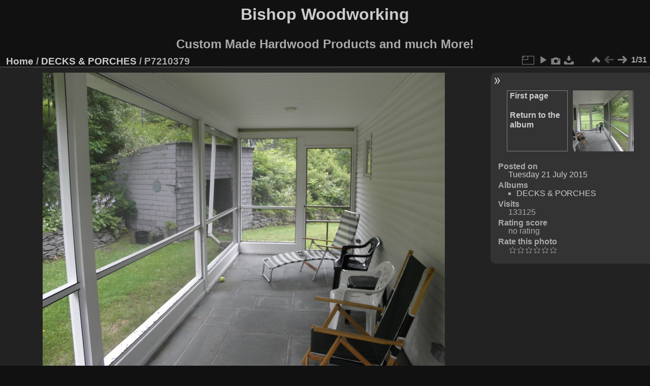

--- FILE ---
content_type: text/html; charset=utf-8
request_url: http://bishopwoodworking.com/picture.php?/32/category/1
body_size: 12031
content:
<!DOCTYPE html>
<html lang="en" dir="ltr">
<head>
<meta charset="utf-8">
<meta name="generator" content="Piwigo (aka PWG), see piwigo.org">

 
<meta name="description" content="P7210379 - P7210379.JPG">

<title>P7210379 | Bishop Woodworking</title>
<link rel="shortcut icon" type="image/x-icon" href="themes/default/icon/favicon.ico">

<link rel="start" title="Home" href="/" >
<link rel="search" title="Search" href="search.php" >

<link rel="next" title="Next" href="picture.php?/31/category/1" ><link rel="last" title="Last" href="picture.php?/1/category/1" ><link rel="up" title="Thumbnails" href="index.php?/category/1" >
<link rel="canonical" href="picture.php?/32">

 
	<!--[if lt IE 7]>
		<link rel="stylesheet" type="text/css" href="themes/default/fix-ie5-ie6.css">
	<![endif]-->
	<!--[if IE 7]>
		<link rel="stylesheet" type="text/css" href="themes/default/fix-ie7.css">
	<![endif]-->
	

	<!--[if lt IE 8]>
		<link rel="stylesheet" type="text/css" href="themes/elegant/fix-ie7.css">
	<![endif]-->


<!-- BEGIN get_combined -->
<link rel="stylesheet" type="text/css" href="_data/combined/1nkkmo7.css">


<!-- END get_combined -->

<!--[if lt IE 7]>
<script type="text/javascript" src="themes/default/js/pngfix.js"></script>
<![endif]-->

</head>

<body id="thePicturePage" class="section-categories category-1 image-32 "  data-infos='{"section":"categories","category_id":"1","image_id":"32"}'>

<div id="the_page">


<div id="theHeader"><h1><b><font size="6">Bishop Woodworking</h1>
<b><font size="5">Custom Made Hardwood Products<b>
<b><font size="5">    and much More!<b>  
<font size="3">      </div>


<div id="content">



<div id="imageHeaderBar">
	<div class="browsePath">
		<a href="/">Home</a> / <a href="index.php?/category/1">DECKS & PORCHES</a><span class="browsePathSeparator"> / </span><h2>P7210379</h2>
	</div>
</div>

<div id="imageToolBar">
<div class="imageNumber">1/31</div>
<div class="navigationButtons">
<a href="index.php?/category/1" title="Thumbnails" class="pwg-state-default pwg-button"><span class="pwg-icon pwg-icon-arrow-n"></span><span class="pwg-button-text">Thumbnails</span></a><span class="pwg-state-disabled pwg-button"><span class="pwg-icon pwg-icon-arrow-w"></span><span class="pwg-button-text">Previous</span></span><a href="picture.php?/31/category/1" title="Next : P7210378" class="pwg-state-default pwg-button pwg-button-icon-right"><span class="pwg-icon pwg-icon-arrow-e"></span><span class="pwg-button-text">Next</span></a></div>

<div class="actionButtons">
<a id="derivativeSwitchLink" title="Photo sizes" class="pwg-state-default pwg-button" rel="nofollow"><span class="pwg-icon pwg-icon-sizes"></span><span class="pwg-button-text">Photo sizes</span></a><div id="derivativeSwitchBox" class="switchBox"><div class="switchBoxTitle">Photo sizes</div><span class="switchCheck" id="derivativeChecked2small" style="visibility:hidden">&#x2714; </span><a href="javascript:changeImgSrc('_data/i/upload/2015/07/21/20150721143518-8b10bf31-2s.jpg','2small','2small')">XXS - tiny<span class="derivativeSizeDetails"> (240 x 180)</span></a><br><span class="switchCheck" id="derivativeCheckedxsmall" style="visibility:hidden">&#x2714; </span><a href="javascript:changeImgSrc('_data/i/upload/2015/07/21/20150721143518-8b10bf31-xs.jpg','xsmall','xsmall')">XS - extra small<span class="derivativeSizeDetails"> (432 x 324)</span></a><br><span class="switchCheck" id="derivativeCheckedsmall" style="visibility:hidden">&#x2714; </span><a href="javascript:changeImgSrc('_data/i/upload/2015/07/21/20150721143518-8b10bf31-sm.jpg','small','small')">S - small<span class="derivativeSizeDetails"> (576 x 432)</span></a><br><span class="switchCheck" id="derivativeCheckedmedium">&#x2714; </span><a href="javascript:changeImgSrc('_data/i/upload/2015/07/21/20150721143518-8b10bf31-me.jpg','medium','medium')">M - medium<span class="derivativeSizeDetails"> (792 x 594)</span></a><br><span class="switchCheck" id="derivativeCheckedlarge" style="visibility:hidden">&#x2714; </span><a href="javascript:changeImgSrc('_data/i/upload/2015/07/21/20150721143518-8b10bf31-la.jpg','large','large')">L - large<span class="derivativeSizeDetails"> (1008 x 756)</span></a><br><span class="switchCheck" id="derivativeCheckedxlarge" style="visibility:hidden">&#x2714; </span><a href="javascript:changeImgSrc('i.php?/upload/2015/07/21/20150721143518-8b10bf31-xl.jpg','xlarge','xlarge')">XL - extra large<span class="derivativeSizeDetails"> (1224 x 918)</span></a><br><span class="switchCheck" id="derivativeCheckedxxlarge" style="visibility:hidden">&#x2714; </span><a href="javascript:changeImgSrc('_data/i/upload/2015/07/21/20150721143518-8b10bf31-xx.jpg','xxlarge','xxlarge')">XXL - huge<span class="derivativeSizeDetails"> (1656 x 1242)</span></a><br><a href="javascript:phpWGOpenWindow('./upload/2015/07/21/20150721143518-8b10bf31.jpg','xxx','scrollbars=yes,toolbar=no,status=no,resizable=yes')" rel="nofollow">Original</a></div>
<a href="picture.php?/32/category/1&amp;slideshow=" title="slideshow" class="pwg-state-default pwg-button" rel="nofollow"><span class="pwg-icon pwg-icon-slideshow"></span><span class="pwg-button-text">slideshow</span></a><a href="picture.php?/32/category/1&amp;metadata" title="Show file metadata" class="pwg-state-default pwg-button" rel="nofollow"><span class="pwg-icon pwg-icon-camera-info"></span><span class="pwg-button-text">Show file metadata</span></a><a id="downloadSwitchLink" href="action.php?id=32&amp;part=e&amp;download" title="Download this file" class="pwg-state-default pwg-button" rel="nofollow"><span class="pwg-icon pwg-icon-save"></span><span class="pwg-button-text">download</span></a> </div>
</div>
<div id="theImageAndInfos">
<div id="theImage">

    <img class="file-ext-jpg path-ext-jpg" src="_data/i/upload/2015/07/21/20150721143518-8b10bf31-me.jpg"width="792" height="594" alt="P7210379.JPG" id="theMainImage" usemap="#mapmedium" title="P7210379 - P7210379.JPG">


<map name="map2small"><area shape=rect coords="60,0,179,45" href="index.php?/category/1" title="Thumbnails" alt="Thumbnails"><area shape=rect coords="180,0,240,180" href="picture.php?/31/category/1" title="Next : P7210378" alt="P7210378"></map><map name="mapxsmall"><area shape=rect coords="108,0,322,81" href="index.php?/category/1" title="Thumbnails" alt="Thumbnails"><area shape=rect coords="324,0,432,324" href="picture.php?/31/category/1" title="Next : P7210378" alt="P7210378"></map><map name="mapsmall"><area shape=rect coords="144,0,429,108" href="index.php?/category/1" title="Thumbnails" alt="Thumbnails"><area shape=rect coords="433,0,576,432" href="picture.php?/31/category/1" title="Next : P7210378" alt="P7210378"></map><map name="mapmedium"><area shape=rect coords="198,0,591,148" href="index.php?/category/1" title="Thumbnails" alt="Thumbnails"><area shape=rect coords="595,0,792,594" href="picture.php?/31/category/1" title="Next : P7210378" alt="P7210378"></map><map name="maplarge"><area shape=rect coords="252,0,752,189" href="index.php?/category/1" title="Thumbnails" alt="Thumbnails"><area shape=rect coords="757,0,1008,756" href="picture.php?/31/category/1" title="Next : P7210378" alt="P7210378"></map><map name="mapxlarge"><area shape=rect coords="306,0,913,229" href="index.php?/category/1" title="Thumbnails" alt="Thumbnails"><area shape=rect coords="920,0,1224,918" href="picture.php?/31/category/1" title="Next : P7210378" alt="P7210378"></map><map name="mapxxlarge"><area shape=rect coords="414,0,1235,310" href="index.php?/category/1" title="Thumbnails" alt="Thumbnails"><area shape=rect coords="1245,0,1656,1242" href="picture.php?/31/category/1" title="Next : P7210378" alt="P7210378"></map>


</div><div id="infoSwitcher"></div><div id="imageInfos">
	<div class="navThumbs">
			<a class="navThumb" id="linkPrev" href="index.php?/category/1" title="Thumbnails">
				<div class="thumbHover">First page<br><br>Return to the album</div>
			</a>
			<a class="navThumb" id="linkNext" href="picture.php?/31/category/1" title="Next : P7210378" rel="next">
				<span class="thumbHover nextThumbHover"></span>
				<img class="" src="_data/i/upload/2015/07/21/20150721143445-575bcd03-sq.jpg" alt="P7210378">
			</a>
	</div>

<dl id="standard" class="imageInfoTable">
<div id="datepost" class="imageInfo"><dt>Posted on</dt><dd><a href="index.php?/posted-monthly-list-2015-07-21" rel="nofollow">Tuesday 21 July 2015</a></dd></div><div id="Categories" class="imageInfo"><dt>Albums</dt><dd><ul><li><a href="index.php?/category/1">DECKS & PORCHES</a></li></ul></dd></div><div id="Visits" class="imageInfo"><dt>Visits</dt><dd>133125</dd></div><div id="Average" class="imageInfo"><dt>Rating score</dt><dd><span id="ratingScore">no rating</span> <span id="ratingCount"></span></dd></div><div id="rating" class="imageInfo"><dt><span id="updateRate">Rate this photo</span></dt><dd><form action="picture.php?/32/category/1&amp;action=rate" method="post" id="rateForm" style="margin:0;"><div><input type="submit" name="rate" value="0" class="rateButton" title="0"><input type="submit" name="rate" value="1" class="rateButton" title="1"><input type="submit" name="rate" value="2" class="rateButton" title="2"><input type="submit" name="rate" value="3" class="rateButton" title="3"><input type="submit" name="rate" value="4" class="rateButton" title="4"><input type="submit" name="rate" value="5" class="rateButton" title="5">			</div>
			</form>
		</dd>
	</div>


</dl>

</div>
</div>

<div id="comments" class="noCommentContent"><div id="commentsSwitcher"></div>
	<h3>0 comments</h3>

	<div id="pictureComments">
		<div id="pictureCommentList">
			<ul class="commentsList">
</ul>

		</div>
		<div style="clear:both"></div>
	</div>

</div>

</div>
<div id="copyright">

  Powered by	<a href="https://piwigo.org" class="Piwigo">Piwigo</a>
  
</div>
</div>
<!-- BEGIN get_combined -->
<script type="text/javascript" src="_data/combined/fzu0ub.js"></script>
<script type="text/javascript">//<![CDATA[

var p_main_menu = "on", p_pict_descr = "on", p_pict_comment = "off";
document.onkeydown = function(e){e=e||window.event;if (e.altKey) return true;var target=e.target||e.srcElement;if (target && target.type) return true;	var keyCode=e.keyCode||e.which, docElem=document.documentElement, url;switch(keyCode){case 63235: case 39: if (e.ctrlKey || docElem.scrollLeft==docElem.scrollWidth-docElem.clientWidth)url="picture.php?/31/category/1"; break;case 35: if (e.ctrlKey)url="picture.php?/1/category/1"; break;case 38: if (e.ctrlKey)url="index.php?/category/1"; break;}if (url) {window.location=url.replace("&amp;","&"); return false;}return true;}
function changeImgSrc(url,typeSave,typeMap)
{
	var theImg = document.getElementById("theMainImage");
	if (theImg)
	{
		theImg.removeAttribute("width");theImg.removeAttribute("height");
		theImg.src = url;
		theImg.useMap = "#map"+typeMap;
	}
	jQuery('#derivativeSwitchBox .switchCheck').css('visibility','hidden');
	jQuery('#derivativeChecked'+typeMap).css('visibility','visible');
	document.cookie = 'picture_deriv='+typeSave+';path=/';
}
(window.SwitchBox=window.SwitchBox||[]).push("#derivativeSwitchLink", "#derivativeSwitchBox");
var _pwgRatingAutoQueue = _pwgRatingAutoQueue||[];_pwgRatingAutoQueue.push( {rootUrl: '', image_id: 32,onSuccess : function(rating) {var e = document.getElementById("updateRate");if (e) e.innerHTML = "Update your rating";e = document.getElementById("ratingScore");if (e) e.innerHTML = rating.score;e = document.getElementById("ratingCount");if (e) {if (rating.count == 1) {e.innerHTML = "(%d rate)".replace( "%d", rating.count);} else {e.innerHTML = "(%d rates)".replace( "%d", rating.count);}}}} );
//]]></script>
<script type="text/javascript">
(function() {
var s,after = document.getElementsByTagName('script')[document.getElementsByTagName('script').length-1];
s=document.createElement('script'); s.type='text/javascript'; s.async=true; s.src='_data/combined/14njoeg.js';
after = after.parentNode.insertBefore(s, after);
})();
</script>
<!-- END get_combined -->

</body>
</html>